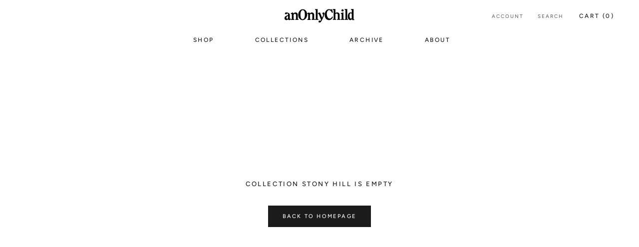

--- FILE ---
content_type: text/css
request_url: https://anonlychild.com/cdn/shop/t/61/assets/custom.css?v=30454761092728324341676302739
body_size: -430
content:
.mobile-only{display:none}@media screen and (max-width: 640px){.desktop-only{display:none}.mobile-only{display:block}}.CollectionInner .ProductItem__Info--left{margin-top:6px;display:flex;align-items:flex-start;justify-content:space-between;padding-right:2rem}.CollectionInner .ProductList--grid>.Grid__Cell{margin-bottom:4px!important}@media screen and (max-width: 640px){.CollectionInner .ProductItem__Info--left{flex-direction:column}}.ProductList--removeMargin[data-desktop-count="4"],.ProductList--removeMargin[data-desktop-count="3"]{margin-bottom:calc(-1 * var(--vertical-spacing-four-products-per-row) + 15px)!important}
/*# sourceMappingURL=/cdn/shop/t/61/assets/custom.css.map?v=30454761092728324341676302739 */


--- FILE ---
content_type: text/javascript
request_url: https://anonlychild.com/cdn/shop/t/61/assets/custom.js?v=144074186908050037191675369930
body_size: -675
content:
$(window).ready(function(){});
//# sourceMappingURL=/cdn/shop/t/61/assets/custom.js.map?v=144074186908050037191675369930
